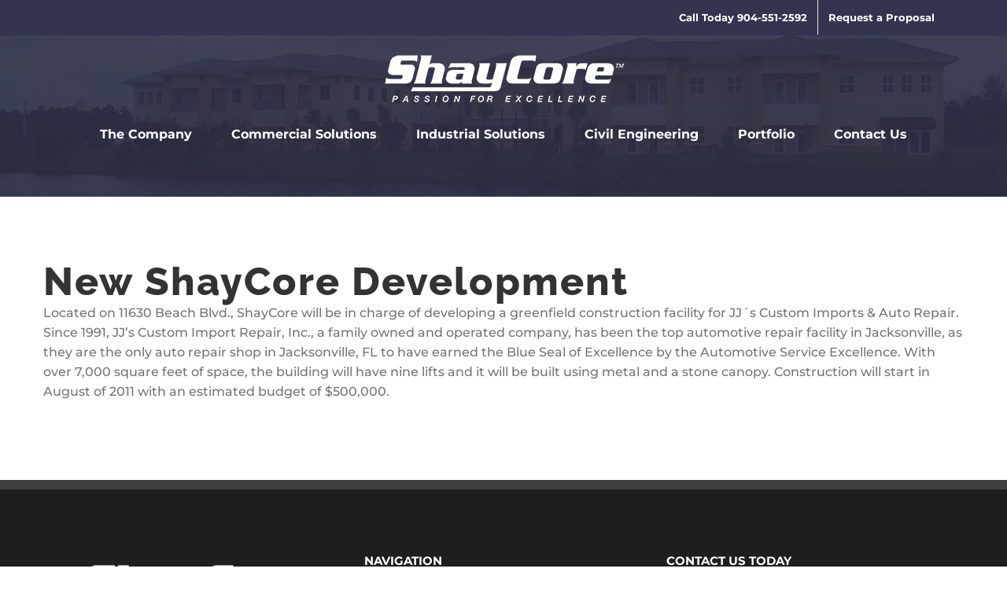

--- FILE ---
content_type: text/plain
request_url: https://www.google-analytics.com/j/collect?v=1&_v=j102&a=1049236910&t=pageview&_s=1&dl=https%3A%2F%2Fshaycore.com%2Fawards%2F&ul=en-us%40posix&dt=New%20ShayCore%20Development%20-%20ShayCore%20Enterprises&sr=1280x720&vp=1280x720&_u=YEBAAEABAAAAACAAI~&jid=1792465410&gjid=1010691280&cid=1592353529.1769002393&tid=UA-141712577-1&_gid=1507593373.1769002393&_r=1&_slc=1&gtm=45He61g1n81MDN5PCJv812121638za200zd812121638&gcd=13l3l3l3l1l1&dma=0&tag_exp=103116026~103200004~104527906~104528500~104684208~104684211~105391253~115938465~115938468~116682877~116988316~117025847~117041588~117171316&z=1070368065
body_size: -450
content:
2,cG-ENNMNHXLK1